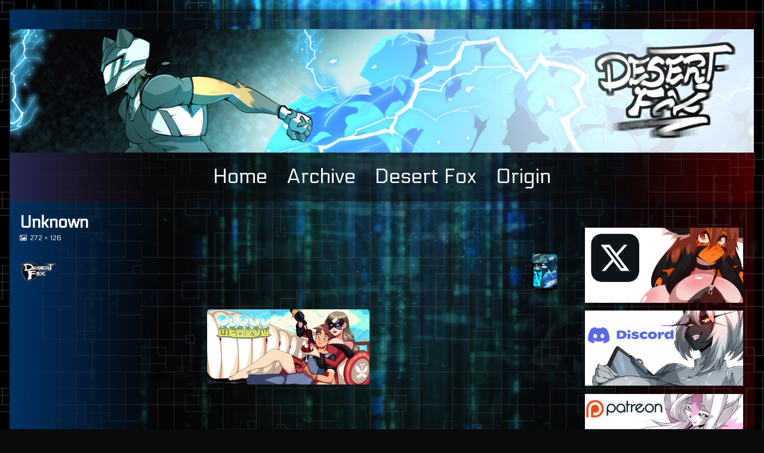

--- FILE ---
content_type: text/html; charset=UTF-8
request_url: https://desertfoxcomics.net/unknown/
body_size: 11019
content:
<!DOCTYPE html>
<html lang="en-US" class="no-js">
	<head>	<meta charset="UTF-8">
	<meta name="description" content="">
	
			
		<meta name="viewport" content="width=device-width,initial-scale=1,minimum-scale=1">
		
		
			
		<link rel="icon" href="https://desertfoxcomics.net/wp-content/uploads/logo.png">
		<link rel="apple-touch-icon" href="https://desertfoxcomics.net/wp-content/uploads/logo.png">
		<link rel="msapplication-TileImage" href="https://desertfoxcomics.net/wp-content/uploads/logo.png">
		
		
	<link rel="pingback" href="https://desertfoxcomics.net/xmlrpc.php">
	<title>Unknown</title>
<meta name='robots' content='max-image-preview:large' />
<link rel='dns-prefetch' href='//secure.gravatar.com' />
<link rel='dns-prefetch' href='//stats.wp.com' />
<link rel='dns-prefetch' href='//fonts.googleapis.com' />
<link rel='dns-prefetch' href='//v0.wordpress.com' />
<link rel='dns-prefetch' href='//jetpack.wordpress.com' />
<link rel='dns-prefetch' href='//s0.wp.com' />
<link rel='dns-prefetch' href='//public-api.wordpress.com' />
<link rel='dns-prefetch' href='//0.gravatar.com' />
<link rel='dns-prefetch' href='//1.gravatar.com' />
<link rel='dns-prefetch' href='//2.gravatar.com' />
<link rel='dns-prefetch' href='//widgets.wp.com' />
<link rel='preconnect' href='//c0.wp.com' />
<link rel="alternate" type="application/rss+xml" title=" &raquo; Feed" href="https://desertfoxcomics.net/feed/" />
<link rel="alternate" type="application/rss+xml" title=" &raquo; Comments Feed" href="https://desertfoxcomics.net/comments/feed/" />
<link rel="alternate" title="oEmbed (JSON)" type="application/json+oembed" href="https://desertfoxcomics.net/wp-json/oembed/1.0/embed?url=https%3A%2F%2Fdesertfoxcomics.net%2Funknown%2F" />
<link rel="alternate" title="oEmbed (XML)" type="text/xml+oembed" href="https://desertfoxcomics.net/wp-json/oembed/1.0/embed?url=https%3A%2F%2Fdesertfoxcomics.net%2Funknown%2F&#038;format=xml" />
<style id='wp-img-auto-sizes-contain-inline-css' type='text/css'>
img:is([sizes=auto i],[sizes^="auto," i]){contain-intrinsic-size:3000px 1500px}
/*# sourceURL=wp-img-auto-sizes-contain-inline-css */
</style>
<style id='wp-emoji-styles-inline-css' type='text/css'>

	img.wp-smiley, img.emoji {
		display: inline !important;
		border: none !important;
		box-shadow: none !important;
		height: 1em !important;
		width: 1em !important;
		margin: 0 0.07em !important;
		vertical-align: -0.1em !important;
		background: none !important;
		padding: 0 !important;
	}
/*# sourceURL=wp-emoji-styles-inline-css */
</style>
<style id='wp-block-library-inline-css' type='text/css'>
:root{--wp-block-synced-color:#7a00df;--wp-block-synced-color--rgb:122,0,223;--wp-bound-block-color:var(--wp-block-synced-color);--wp-editor-canvas-background:#ddd;--wp-admin-theme-color:#007cba;--wp-admin-theme-color--rgb:0,124,186;--wp-admin-theme-color-darker-10:#006ba1;--wp-admin-theme-color-darker-10--rgb:0,107,160.5;--wp-admin-theme-color-darker-20:#005a87;--wp-admin-theme-color-darker-20--rgb:0,90,135;--wp-admin-border-width-focus:2px}@media (min-resolution:192dpi){:root{--wp-admin-border-width-focus:1.5px}}.wp-element-button{cursor:pointer}:root .has-very-light-gray-background-color{background-color:#eee}:root .has-very-dark-gray-background-color{background-color:#313131}:root .has-very-light-gray-color{color:#eee}:root .has-very-dark-gray-color{color:#313131}:root .has-vivid-green-cyan-to-vivid-cyan-blue-gradient-background{background:linear-gradient(135deg,#00d084,#0693e3)}:root .has-purple-crush-gradient-background{background:linear-gradient(135deg,#34e2e4,#4721fb 50%,#ab1dfe)}:root .has-hazy-dawn-gradient-background{background:linear-gradient(135deg,#faaca8,#dad0ec)}:root .has-subdued-olive-gradient-background{background:linear-gradient(135deg,#fafae1,#67a671)}:root .has-atomic-cream-gradient-background{background:linear-gradient(135deg,#fdd79a,#004a59)}:root .has-nightshade-gradient-background{background:linear-gradient(135deg,#330968,#31cdcf)}:root .has-midnight-gradient-background{background:linear-gradient(135deg,#020381,#2874fc)}:root{--wp--preset--font-size--normal:16px;--wp--preset--font-size--huge:42px}.has-regular-font-size{font-size:1em}.has-larger-font-size{font-size:2.625em}.has-normal-font-size{font-size:var(--wp--preset--font-size--normal)}.has-huge-font-size{font-size:var(--wp--preset--font-size--huge)}.has-text-align-center{text-align:center}.has-text-align-left{text-align:left}.has-text-align-right{text-align:right}.has-fit-text{white-space:nowrap!important}#end-resizable-editor-section{display:none}.aligncenter{clear:both}.items-justified-left{justify-content:flex-start}.items-justified-center{justify-content:center}.items-justified-right{justify-content:flex-end}.items-justified-space-between{justify-content:space-between}.screen-reader-text{border:0;clip-path:inset(50%);height:1px;margin:-1px;overflow:hidden;padding:0;position:absolute;width:1px;word-wrap:normal!important}.screen-reader-text:focus{background-color:#ddd;clip-path:none;color:#444;display:block;font-size:1em;height:auto;left:5px;line-height:normal;padding:15px 23px 14px;text-decoration:none;top:5px;width:auto;z-index:100000}html :where(.has-border-color){border-style:solid}html :where([style*=border-top-color]){border-top-style:solid}html :where([style*=border-right-color]){border-right-style:solid}html :where([style*=border-bottom-color]){border-bottom-style:solid}html :where([style*=border-left-color]){border-left-style:solid}html :where([style*=border-width]){border-style:solid}html :where([style*=border-top-width]){border-top-style:solid}html :where([style*=border-right-width]){border-right-style:solid}html :where([style*=border-bottom-width]){border-bottom-style:solid}html :where([style*=border-left-width]){border-left-style:solid}html :where(img[class*=wp-image-]){height:auto;max-width:100%}:where(figure){margin:0 0 1em}html :where(.is-position-sticky){--wp-admin--admin-bar--position-offset:var(--wp-admin--admin-bar--height,0px)}@media screen and (max-width:600px){html :where(.is-position-sticky){--wp-admin--admin-bar--position-offset:0px}}

/*# sourceURL=wp-block-library-inline-css */
</style><style id='wp-block-heading-inline-css' type='text/css'>
h1:where(.wp-block-heading).has-background,h2:where(.wp-block-heading).has-background,h3:where(.wp-block-heading).has-background,h4:where(.wp-block-heading).has-background,h5:where(.wp-block-heading).has-background,h6:where(.wp-block-heading).has-background{padding:1.25em 2.375em}h1.has-text-align-left[style*=writing-mode]:where([style*=vertical-lr]),h1.has-text-align-right[style*=writing-mode]:where([style*=vertical-rl]),h2.has-text-align-left[style*=writing-mode]:where([style*=vertical-lr]),h2.has-text-align-right[style*=writing-mode]:where([style*=vertical-rl]),h3.has-text-align-left[style*=writing-mode]:where([style*=vertical-lr]),h3.has-text-align-right[style*=writing-mode]:where([style*=vertical-rl]),h4.has-text-align-left[style*=writing-mode]:where([style*=vertical-lr]),h4.has-text-align-right[style*=writing-mode]:where([style*=vertical-rl]),h5.has-text-align-left[style*=writing-mode]:where([style*=vertical-lr]),h5.has-text-align-right[style*=writing-mode]:where([style*=vertical-rl]),h6.has-text-align-left[style*=writing-mode]:where([style*=vertical-lr]),h6.has-text-align-right[style*=writing-mode]:where([style*=vertical-rl]){rotate:180deg}
/*# sourceURL=https://c0.wp.com/c/6.9/wp-includes/blocks/heading/style.min.css */
</style>
<style id='wp-block-image-inline-css' type='text/css'>
.wp-block-image>a,.wp-block-image>figure>a{display:inline-block}.wp-block-image img{box-sizing:border-box;height:auto;max-width:100%;vertical-align:bottom}@media not (prefers-reduced-motion){.wp-block-image img.hide{visibility:hidden}.wp-block-image img.show{animation:show-content-image .4s}}.wp-block-image[style*=border-radius] img,.wp-block-image[style*=border-radius]>a{border-radius:inherit}.wp-block-image.has-custom-border img{box-sizing:border-box}.wp-block-image.aligncenter{text-align:center}.wp-block-image.alignfull>a,.wp-block-image.alignwide>a{width:100%}.wp-block-image.alignfull img,.wp-block-image.alignwide img{height:auto;width:100%}.wp-block-image .aligncenter,.wp-block-image .alignleft,.wp-block-image .alignright,.wp-block-image.aligncenter,.wp-block-image.alignleft,.wp-block-image.alignright{display:table}.wp-block-image .aligncenter>figcaption,.wp-block-image .alignleft>figcaption,.wp-block-image .alignright>figcaption,.wp-block-image.aligncenter>figcaption,.wp-block-image.alignleft>figcaption,.wp-block-image.alignright>figcaption{caption-side:bottom;display:table-caption}.wp-block-image .alignleft{float:left;margin:.5em 1em .5em 0}.wp-block-image .alignright{float:right;margin:.5em 0 .5em 1em}.wp-block-image .aligncenter{margin-left:auto;margin-right:auto}.wp-block-image :where(figcaption){margin-bottom:1em;margin-top:.5em}.wp-block-image.is-style-circle-mask img{border-radius:9999px}@supports ((-webkit-mask-image:none) or (mask-image:none)) or (-webkit-mask-image:none){.wp-block-image.is-style-circle-mask img{border-radius:0;-webkit-mask-image:url('data:image/svg+xml;utf8,<svg viewBox="0 0 100 100" xmlns="http://www.w3.org/2000/svg"><circle cx="50" cy="50" r="50"/></svg>');mask-image:url('data:image/svg+xml;utf8,<svg viewBox="0 0 100 100" xmlns="http://www.w3.org/2000/svg"><circle cx="50" cy="50" r="50"/></svg>');mask-mode:alpha;-webkit-mask-position:center;mask-position:center;-webkit-mask-repeat:no-repeat;mask-repeat:no-repeat;-webkit-mask-size:contain;mask-size:contain}}:root :where(.wp-block-image.is-style-rounded img,.wp-block-image .is-style-rounded img){border-radius:9999px}.wp-block-image figure{margin:0}.wp-lightbox-container{display:flex;flex-direction:column;position:relative}.wp-lightbox-container img{cursor:zoom-in}.wp-lightbox-container img:hover+button{opacity:1}.wp-lightbox-container button{align-items:center;backdrop-filter:blur(16px) saturate(180%);background-color:#5a5a5a40;border:none;border-radius:4px;cursor:zoom-in;display:flex;height:20px;justify-content:center;opacity:0;padding:0;position:absolute;right:16px;text-align:center;top:16px;width:20px;z-index:100}@media not (prefers-reduced-motion){.wp-lightbox-container button{transition:opacity .2s ease}}.wp-lightbox-container button:focus-visible{outline:3px auto #5a5a5a40;outline:3px auto -webkit-focus-ring-color;outline-offset:3px}.wp-lightbox-container button:hover{cursor:pointer;opacity:1}.wp-lightbox-container button:focus{opacity:1}.wp-lightbox-container button:focus,.wp-lightbox-container button:hover,.wp-lightbox-container button:not(:hover):not(:active):not(.has-background){background-color:#5a5a5a40;border:none}.wp-lightbox-overlay{box-sizing:border-box;cursor:zoom-out;height:100vh;left:0;overflow:hidden;position:fixed;top:0;visibility:hidden;width:100%;z-index:100000}.wp-lightbox-overlay .close-button{align-items:center;cursor:pointer;display:flex;justify-content:center;min-height:40px;min-width:40px;padding:0;position:absolute;right:calc(env(safe-area-inset-right) + 16px);top:calc(env(safe-area-inset-top) + 16px);z-index:5000000}.wp-lightbox-overlay .close-button:focus,.wp-lightbox-overlay .close-button:hover,.wp-lightbox-overlay .close-button:not(:hover):not(:active):not(.has-background){background:none;border:none}.wp-lightbox-overlay .lightbox-image-container{height:var(--wp--lightbox-container-height);left:50%;overflow:hidden;position:absolute;top:50%;transform:translate(-50%,-50%);transform-origin:top left;width:var(--wp--lightbox-container-width);z-index:9999999999}.wp-lightbox-overlay .wp-block-image{align-items:center;box-sizing:border-box;display:flex;height:100%;justify-content:center;margin:0;position:relative;transform-origin:0 0;width:100%;z-index:3000000}.wp-lightbox-overlay .wp-block-image img{height:var(--wp--lightbox-image-height);min-height:var(--wp--lightbox-image-height);min-width:var(--wp--lightbox-image-width);width:var(--wp--lightbox-image-width)}.wp-lightbox-overlay .wp-block-image figcaption{display:none}.wp-lightbox-overlay button{background:none;border:none}.wp-lightbox-overlay .scrim{background-color:#fff;height:100%;opacity:.9;position:absolute;width:100%;z-index:2000000}.wp-lightbox-overlay.active{visibility:visible}@media not (prefers-reduced-motion){.wp-lightbox-overlay.active{animation:turn-on-visibility .25s both}.wp-lightbox-overlay.active img{animation:turn-on-visibility .35s both}.wp-lightbox-overlay.show-closing-animation:not(.active){animation:turn-off-visibility .35s both}.wp-lightbox-overlay.show-closing-animation:not(.active) img{animation:turn-off-visibility .25s both}.wp-lightbox-overlay.zoom.active{animation:none;opacity:1;visibility:visible}.wp-lightbox-overlay.zoom.active .lightbox-image-container{animation:lightbox-zoom-in .4s}.wp-lightbox-overlay.zoom.active .lightbox-image-container img{animation:none}.wp-lightbox-overlay.zoom.active .scrim{animation:turn-on-visibility .4s forwards}.wp-lightbox-overlay.zoom.show-closing-animation:not(.active){animation:none}.wp-lightbox-overlay.zoom.show-closing-animation:not(.active) .lightbox-image-container{animation:lightbox-zoom-out .4s}.wp-lightbox-overlay.zoom.show-closing-animation:not(.active) .lightbox-image-container img{animation:none}.wp-lightbox-overlay.zoom.show-closing-animation:not(.active) .scrim{animation:turn-off-visibility .4s forwards}}@keyframes show-content-image{0%{visibility:hidden}99%{visibility:hidden}to{visibility:visible}}@keyframes turn-on-visibility{0%{opacity:0}to{opacity:1}}@keyframes turn-off-visibility{0%{opacity:1;visibility:visible}99%{opacity:0;visibility:visible}to{opacity:0;visibility:hidden}}@keyframes lightbox-zoom-in{0%{transform:translate(calc((-100vw + var(--wp--lightbox-scrollbar-width))/2 + var(--wp--lightbox-initial-left-position)),calc(-50vh + var(--wp--lightbox-initial-top-position))) scale(var(--wp--lightbox-scale))}to{transform:translate(-50%,-50%) scale(1)}}@keyframes lightbox-zoom-out{0%{transform:translate(-50%,-50%) scale(1);visibility:visible}99%{visibility:visible}to{transform:translate(calc((-100vw + var(--wp--lightbox-scrollbar-width))/2 + var(--wp--lightbox-initial-left-position)),calc(-50vh + var(--wp--lightbox-initial-top-position))) scale(var(--wp--lightbox-scale));visibility:hidden}}
/*# sourceURL=https://c0.wp.com/c/6.9/wp-includes/blocks/image/style.min.css */
</style>
<style id='global-styles-inline-css' type='text/css'>
:root{--wp--preset--aspect-ratio--square: 1;--wp--preset--aspect-ratio--4-3: 4/3;--wp--preset--aspect-ratio--3-4: 3/4;--wp--preset--aspect-ratio--3-2: 3/2;--wp--preset--aspect-ratio--2-3: 2/3;--wp--preset--aspect-ratio--16-9: 16/9;--wp--preset--aspect-ratio--9-16: 9/16;--wp--preset--color--black: #000000;--wp--preset--color--cyan-bluish-gray: #abb8c3;--wp--preset--color--white: #ffffff;--wp--preset--color--pale-pink: #f78da7;--wp--preset--color--vivid-red: #cf2e2e;--wp--preset--color--luminous-vivid-orange: #ff6900;--wp--preset--color--luminous-vivid-amber: #fcb900;--wp--preset--color--light-green-cyan: #7bdcb5;--wp--preset--color--vivid-green-cyan: #00d084;--wp--preset--color--pale-cyan-blue: #8ed1fc;--wp--preset--color--vivid-cyan-blue: #0693e3;--wp--preset--color--vivid-purple: #9b51e0;--wp--preset--gradient--vivid-cyan-blue-to-vivid-purple: linear-gradient(135deg,rgb(6,147,227) 0%,rgb(155,81,224) 100%);--wp--preset--gradient--light-green-cyan-to-vivid-green-cyan: linear-gradient(135deg,rgb(122,220,180) 0%,rgb(0,208,130) 100%);--wp--preset--gradient--luminous-vivid-amber-to-luminous-vivid-orange: linear-gradient(135deg,rgb(252,185,0) 0%,rgb(255,105,0) 100%);--wp--preset--gradient--luminous-vivid-orange-to-vivid-red: linear-gradient(135deg,rgb(255,105,0) 0%,rgb(207,46,46) 100%);--wp--preset--gradient--very-light-gray-to-cyan-bluish-gray: linear-gradient(135deg,rgb(238,238,238) 0%,rgb(169,184,195) 100%);--wp--preset--gradient--cool-to-warm-spectrum: linear-gradient(135deg,rgb(74,234,220) 0%,rgb(151,120,209) 20%,rgb(207,42,186) 40%,rgb(238,44,130) 60%,rgb(251,105,98) 80%,rgb(254,248,76) 100%);--wp--preset--gradient--blush-light-purple: linear-gradient(135deg,rgb(255,206,236) 0%,rgb(152,150,240) 100%);--wp--preset--gradient--blush-bordeaux: linear-gradient(135deg,rgb(254,205,165) 0%,rgb(254,45,45) 50%,rgb(107,0,62) 100%);--wp--preset--gradient--luminous-dusk: linear-gradient(135deg,rgb(255,203,112) 0%,rgb(199,81,192) 50%,rgb(65,88,208) 100%);--wp--preset--gradient--pale-ocean: linear-gradient(135deg,rgb(255,245,203) 0%,rgb(182,227,212) 50%,rgb(51,167,181) 100%);--wp--preset--gradient--electric-grass: linear-gradient(135deg,rgb(202,248,128) 0%,rgb(113,206,126) 100%);--wp--preset--gradient--midnight: linear-gradient(135deg,rgb(2,3,129) 0%,rgb(40,116,252) 100%);--wp--preset--font-size--small: 13px;--wp--preset--font-size--medium: 20px;--wp--preset--font-size--large: 36px;--wp--preset--font-size--x-large: 42px;--wp--preset--spacing--20: 0.44rem;--wp--preset--spacing--30: 0.67rem;--wp--preset--spacing--40: 1rem;--wp--preset--spacing--50: 1.5rem;--wp--preset--spacing--60: 2.25rem;--wp--preset--spacing--70: 3.38rem;--wp--preset--spacing--80: 5.06rem;--wp--preset--shadow--natural: 6px 6px 9px rgba(0, 0, 0, 0.2);--wp--preset--shadow--deep: 12px 12px 50px rgba(0, 0, 0, 0.4);--wp--preset--shadow--sharp: 6px 6px 0px rgba(0, 0, 0, 0.2);--wp--preset--shadow--outlined: 6px 6px 0px -3px rgb(255, 255, 255), 6px 6px rgb(0, 0, 0);--wp--preset--shadow--crisp: 6px 6px 0px rgb(0, 0, 0);}:where(.is-layout-flex){gap: 0.5em;}:where(.is-layout-grid){gap: 0.5em;}body .is-layout-flex{display: flex;}.is-layout-flex{flex-wrap: wrap;align-items: center;}.is-layout-flex > :is(*, div){margin: 0;}body .is-layout-grid{display: grid;}.is-layout-grid > :is(*, div){margin: 0;}:where(.wp-block-columns.is-layout-flex){gap: 2em;}:where(.wp-block-columns.is-layout-grid){gap: 2em;}:where(.wp-block-post-template.is-layout-flex){gap: 1.25em;}:where(.wp-block-post-template.is-layout-grid){gap: 1.25em;}.has-black-color{color: var(--wp--preset--color--black) !important;}.has-cyan-bluish-gray-color{color: var(--wp--preset--color--cyan-bluish-gray) !important;}.has-white-color{color: var(--wp--preset--color--white) !important;}.has-pale-pink-color{color: var(--wp--preset--color--pale-pink) !important;}.has-vivid-red-color{color: var(--wp--preset--color--vivid-red) !important;}.has-luminous-vivid-orange-color{color: var(--wp--preset--color--luminous-vivid-orange) !important;}.has-luminous-vivid-amber-color{color: var(--wp--preset--color--luminous-vivid-amber) !important;}.has-light-green-cyan-color{color: var(--wp--preset--color--light-green-cyan) !important;}.has-vivid-green-cyan-color{color: var(--wp--preset--color--vivid-green-cyan) !important;}.has-pale-cyan-blue-color{color: var(--wp--preset--color--pale-cyan-blue) !important;}.has-vivid-cyan-blue-color{color: var(--wp--preset--color--vivid-cyan-blue) !important;}.has-vivid-purple-color{color: var(--wp--preset--color--vivid-purple) !important;}.has-black-background-color{background-color: var(--wp--preset--color--black) !important;}.has-cyan-bluish-gray-background-color{background-color: var(--wp--preset--color--cyan-bluish-gray) !important;}.has-white-background-color{background-color: var(--wp--preset--color--white) !important;}.has-pale-pink-background-color{background-color: var(--wp--preset--color--pale-pink) !important;}.has-vivid-red-background-color{background-color: var(--wp--preset--color--vivid-red) !important;}.has-luminous-vivid-orange-background-color{background-color: var(--wp--preset--color--luminous-vivid-orange) !important;}.has-luminous-vivid-amber-background-color{background-color: var(--wp--preset--color--luminous-vivid-amber) !important;}.has-light-green-cyan-background-color{background-color: var(--wp--preset--color--light-green-cyan) !important;}.has-vivid-green-cyan-background-color{background-color: var(--wp--preset--color--vivid-green-cyan) !important;}.has-pale-cyan-blue-background-color{background-color: var(--wp--preset--color--pale-cyan-blue) !important;}.has-vivid-cyan-blue-background-color{background-color: var(--wp--preset--color--vivid-cyan-blue) !important;}.has-vivid-purple-background-color{background-color: var(--wp--preset--color--vivid-purple) !important;}.has-black-border-color{border-color: var(--wp--preset--color--black) !important;}.has-cyan-bluish-gray-border-color{border-color: var(--wp--preset--color--cyan-bluish-gray) !important;}.has-white-border-color{border-color: var(--wp--preset--color--white) !important;}.has-pale-pink-border-color{border-color: var(--wp--preset--color--pale-pink) !important;}.has-vivid-red-border-color{border-color: var(--wp--preset--color--vivid-red) !important;}.has-luminous-vivid-orange-border-color{border-color: var(--wp--preset--color--luminous-vivid-orange) !important;}.has-luminous-vivid-amber-border-color{border-color: var(--wp--preset--color--luminous-vivid-amber) !important;}.has-light-green-cyan-border-color{border-color: var(--wp--preset--color--light-green-cyan) !important;}.has-vivid-green-cyan-border-color{border-color: var(--wp--preset--color--vivid-green-cyan) !important;}.has-pale-cyan-blue-border-color{border-color: var(--wp--preset--color--pale-cyan-blue) !important;}.has-vivid-cyan-blue-border-color{border-color: var(--wp--preset--color--vivid-cyan-blue) !important;}.has-vivid-purple-border-color{border-color: var(--wp--preset--color--vivid-purple) !important;}.has-vivid-cyan-blue-to-vivid-purple-gradient-background{background: var(--wp--preset--gradient--vivid-cyan-blue-to-vivid-purple) !important;}.has-light-green-cyan-to-vivid-green-cyan-gradient-background{background: var(--wp--preset--gradient--light-green-cyan-to-vivid-green-cyan) !important;}.has-luminous-vivid-amber-to-luminous-vivid-orange-gradient-background{background: var(--wp--preset--gradient--luminous-vivid-amber-to-luminous-vivid-orange) !important;}.has-luminous-vivid-orange-to-vivid-red-gradient-background{background: var(--wp--preset--gradient--luminous-vivid-orange-to-vivid-red) !important;}.has-very-light-gray-to-cyan-bluish-gray-gradient-background{background: var(--wp--preset--gradient--very-light-gray-to-cyan-bluish-gray) !important;}.has-cool-to-warm-spectrum-gradient-background{background: var(--wp--preset--gradient--cool-to-warm-spectrum) !important;}.has-blush-light-purple-gradient-background{background: var(--wp--preset--gradient--blush-light-purple) !important;}.has-blush-bordeaux-gradient-background{background: var(--wp--preset--gradient--blush-bordeaux) !important;}.has-luminous-dusk-gradient-background{background: var(--wp--preset--gradient--luminous-dusk) !important;}.has-pale-ocean-gradient-background{background: var(--wp--preset--gradient--pale-ocean) !important;}.has-electric-grass-gradient-background{background: var(--wp--preset--gradient--electric-grass) !important;}.has-midnight-gradient-background{background: var(--wp--preset--gradient--midnight) !important;}.has-small-font-size{font-size: var(--wp--preset--font-size--small) !important;}.has-medium-font-size{font-size: var(--wp--preset--font-size--medium) !important;}.has-large-font-size{font-size: var(--wp--preset--font-size--large) !important;}.has-x-large-font-size{font-size: var(--wp--preset--font-size--x-large) !important;}
/*# sourceURL=global-styles-inline-css */
</style>

<style id='classic-theme-styles-inline-css' type='text/css'>
/*! This file is auto-generated */
.wp-block-button__link{color:#fff;background-color:#32373c;border-radius:9999px;box-shadow:none;text-decoration:none;padding:calc(.667em + 2px) calc(1.333em + 2px);font-size:1.125em}.wp-block-file__button{background:#32373c;color:#fff;text-decoration:none}
/*# sourceURL=/wp-includes/css/classic-themes.min.css */
</style>
<style id='age-gate-custom-inline-css' type='text/css'>
:root{--ag-background-color: rgba(0,0,0,1);--ag-background-image: url(https://desertfoxcomics.net/wp-content/uploads/Background.png);--ag-background-image-position: center center;--ag-background-image-opacity: 1;--ag-blur: 5px;}
/*# sourceURL=age-gate-custom-inline-css */
</style>
<link rel='stylesheet' id='age-gate-css' href='https://desertfoxcomics.net/wp-content/plugins/age-gate/dist/main.css?ver=3.4.1' type='text/css' media='all' />
<style id='age-gate-options-inline-css' type='text/css'>
:root{--ag-background-color: rgba(0,0,0,1);--ag-background-image: url(https://desertfoxcomics.net/wp-content/uploads/Background.png);--ag-background-image-position: center center;--ag-background-image-opacity: 1;--ag-blur: 5px;}
/*# sourceURL=age-gate-options-inline-css */
</style>
<link rel='stylesheet' id='inkblot-theme-css' href='https://desertfoxcomics.net/wp-content/themes/inkblot/style.css?ver=7759ffe4efc55b526d2dfcc58f535a93' type='text/css' media='all' />
<style id='inkblot-theme-inline-css' type='text/css'>
.sidebar1{width:25%}.sidebar2{width:13%}.sidebar3{width:20%}main{width:calc(75% - 2px)}.wrapper{min-width:10px;max-width:1300px;background-color:#082d3f;background-color:rgba(8,45,63,0.4);color:#ffffff}.document-header{min-width:10px;max-width:1300px}.document-footer{min-width:10px;max-width:1300px}body{font-size:85%;font-family:"Electrolize", sans-serif;background-color:#0a0a0a;color:#ffffff;background-image:url(https://desertfoxcomics.net/wp-content/uploads/Picarto-Background.png);background-repeat:no-repeat;background-position:top left;background-attachment:fixed}input{background-color:#082d3f;background-color:rgba(8,45,63,0.4);color:#ffffff;border-color:#ffffff}textarea{background-color:#082d3f;background-color:rgba(8,45,63,0.4);color:#ffffff;border-color:#ffffff}.banner nav{background-color:#dd3333;background-color:rgba(221,51,51,0);color:#ffffff}.banner ul ul{background-color:#dd3333;background-color:rgba(221,51,51,0);color:#ffffff}.banner select{background-color:#dd3333;background-color:rgba(221,51,51,0);color:#ffffff}.contentinfo{background-color:#dd3333;background-color:rgba(221,51,51,0);color:#ffffff}.post-webcomic nav{background-color:#dd3333;background-color:rgba(221,51,51,0);color:#ffffff}button{background-color:#dd3333;background-color:rgba(221,51,51,0);color:#ffffff}input[type="submit"]{background-color:#dd3333;background-color:rgba(221,51,51,0);color:#ffffff}input[type="reset"]{background-color:#dd3333;background-color:rgba(221,51,51,0);color:#ffffff}input[type="button"]{background-color:#dd3333;background-color:rgba(221,51,51,0);color:#ffffff}a{color:#ffffff}a:focus{color:#ffffff}a:hover{color:#ffffff}button:focus{background-color:#ffffff}button:hover{background-color:#ffffff}input[type="submit"]:focus{background-color:#ffffff}input[type="submit"]:hover{background-color:#ffffff}input[type="reset"]:focus{background-color:#ffffff}input[type="reset"]:hover{background-color:#ffffff}input[type="button"]:focus{background-color:#ffffff}input[type="button"]:hover{background-color:#ffffff}.wrapper a{color:#ffffff}.post-footer span{color:#ffffff}nav.pagination{color:#ffffff}blockquote{border-color:#ffffff}hr{border-color:#ffffff}pre{border-color:#ffffff}th{border-color:#ffffff}td{border-color:#ffffff}fieldset{border-color:#ffffff}.post-footer{border-color:#ffffff}.comment{border-color:#ffffff}.comment .comment{border-color:#ffffff}.pingback{border-color:#ffffff}.trackback{border-color:#ffffff}.bypostauthor{border-color:#ffffff}.wrapper a:focus{color:#ffffff}.wrapper a:hover{color:#ffffff}input:focus{border-color:#ffffff}input:hover{border-color:#ffffff}textarea:focus{border-color:#ffffff}textarea:hover{border-color:#ffffff}.banner nav:before{color:#ffffff}.banner nav a{color:#ffffff}.contentinfo a{color:#ffffff}.post-webcomic nav a{color:#ffffff}.banner nav:focus:before{color:#ffffff}.banner nav:hover:before{color:#ffffff}.banner nav a:focus{color:#ffffff}.banner nav a:hover{color:#ffffff}.banner select:focus{color:#ffffff}.banner select:hover{color:#ffffff}.banner li:focus > a{color:#ffffff}.banner li:hover > a{color:#ffffff}.banner li.current_page_item > a{color:#ffffff}.banner li.current_page_ancestor > a{color:#ffffff}.contentinfo a:focus{color:#ffffff}.contentinfo a:hover{color:#ffffff}.post-webcomic nav a:focus{color:#ffffff}.post-webcomic nav a:hover{color:#ffffff}.banner > a{font-family:"Abyssinica SIL", sans-serif;color:#ffffff}.banner > a:focus{color:#ffffff}.banner > a:hover{color:#ffffff}@media only screen and (max-width: 400px) {
	main, .sidebar1, .sidebar2, .sidebar3 {width: 100%}
	.two-column.content-right main, .three-column.content-center main, .three-column.content-right main, .four-column.content-left main, .four-column.content-right main, .four-column.content-far-right main {-moz-order: 1; -ms-order: 1; -o-order: 1; -webkit-order: 1; order: 1}
	.banner nav {background: none}
	.banner nav:before {display: block; visibility: visible}
	.banner nav ul {display: none; visibility: hidden}
	.banner nav select {display: block; visibility: visible; width: 100%}
}
/*# sourceURL=inkblot-theme-inline-css */
</style>
<link rel='stylesheet' id='inkblot-font-css' href='https://fonts.googleapis.com/css?family=Electrolize%3Aregular%7CAbyssinica+SIL%3Aregular&#038;ver=7759ffe4efc55b526d2dfcc58f535a93' type='text/css' media='all' />
<script type="text/javascript" src="https://c0.wp.com/c/6.9/wp-includes/js/jquery/jquery.min.js" id="jquery-core-js"></script>
<script type="text/javascript" src="https://c0.wp.com/c/6.9/wp-includes/js/jquery/jquery-migrate.min.js" id="jquery-migrate-js"></script>
<link rel="https://api.w.org/" href="https://desertfoxcomics.net/wp-json/" /><link rel="alternate" title="JSON" type="application/json" href="https://desertfoxcomics.net/wp-json/wp/v2/media/436" /><link rel="EditURI" type="application/rsd+xml" title="RSD" href="https://desertfoxcomics.net/xmlrpc.php?rsd" />

<link rel="canonical" href="https://desertfoxcomics.net/unknown/" />
<link rel='shortlink' href='https://wp.me/abfgo4-72' />
	<style>img#wpstats{display:none}</style>
		
<!-- Jetpack Open Graph Tags -->
<meta property="og:type" content="article" />
<meta property="og:title" content="Unknown" />
<meta property="og:url" content="https://desertfoxcomics.net/unknown/" />
<meta property="og:description" content="Visit the post for more." />
<meta property="article:published_time" content="2021-09-10T04:20:33+00:00" />
<meta property="article:modified_time" content="2021-09-10T04:20:33+00:00" />
<meta property="og:image" content="https://desertfoxcomics.net/wp-content/uploads/unknown.png" />
<meta property="og:image:alt" content="" />
<meta property="og:locale" content="en_US" />
<meta name="twitter:site" content="@DesertFoxComics" />
<meta name="twitter:text:title" content="Unknown" />
<meta name="twitter:image" content="https://desertfoxcomics.net/wp-content/uploads/cropped-logo-270x270.png" />
<meta name="twitter:card" content="summary" />
<meta name="twitter:description" content="Visit the post for more." />

<!-- End Jetpack Open Graph Tags -->
<link rel="icon" href="https://desertfoxcomics.net/wp-content/uploads/cropped-logo-32x32.png" sizes="32x32" />
<link rel="icon" href="https://desertfoxcomics.net/wp-content/uploads/cropped-logo-192x192.png" sizes="192x192" />
<link rel="apple-touch-icon" href="https://desertfoxcomics.net/wp-content/uploads/cropped-logo-180x180.png" />
<meta name="msapplication-TileImage" content="https://desertfoxcomics.net/wp-content/uploads/cropped-logo-270x270.png" />
		<style type="text/css" id="wp-custom-css">
			body {
  -webkit-background-size: cover;	Unchanged:  -webkit-background-size: cover;
  -moz-background-size: cover; 
  -o-background-size: cover;
  background-size: cover;
}
.banner nav {
  background: linear-gradient(90deg, rgba(193,0,0,0.2) 0%, rgba(10,8,8,0.5) 20%, rgba(10,8,8,0.5) 80%, rgba(193,0,0,0.2) 100%);
  border-bottom: solid rgba(193,0,0,0.1) 1px
}
nav[role=navigation] ul {
  text-align: left;
  width: fit-content;
  margin: auto;
}
li.menu-item a {
  font-size: 2.5em;
  font-weight: normal;
  font-style: normal;
}
.wrapper {
  background: linear-gradient(90deg, rgba(0,50,100,1) 0%, rgba(10,8,8,0.5) 20%, rgba(10,8,8,0.5) 80%, rgba(193,0,0,0.2) 100%);
}
.post-webcomic nav[role=navigation] { background: transparent; }

/** BEGIN :: SIDEBARS */
.sidebar1, .sidebar2, .sidebar3 { text-align: center; }
.sidebar1 .widget, .sidebar2 .widget, .sidebar3 .widget { padding-bottom: 5px; }
.jetpack_widget_social_icons,
.widget_media_image > h2 {
  display: none;
}
/** END :: SIDEBARS */

/** BEGIN :: FOOTER */
footer[role=contentinfo] {
  display: none;
  text-align: center;
}
div.page-footer h2 { display: none; }
div.page-footer {
  background-color: #181818;
  text-align: center;
  margin: auto;
  line-height: 1;
  padding: 1rem;
}
/** END :: FOOTER */

/** BEGIN :: AGE GATE */
.age-gate-form {
  background: linear-gradient(90deg, rgba(193,0,0,0.2) 0%, rgba(10,8,8,0.5) 20%, rgba(10,8,8,0.5) 80%, rgba(193,0,0,0.2) 100%);
}
/** END :: AGE GATE */

/** BEGIN :: ARCHIVE */
.page-id-2 article,
.page-id-2 .post-header h1,
.page-id-2 .webcomic-term-name,
.page-id-2 .webcomic-collection-name { 
  display: none;
}
.page-id-2 ul {
  list-style: none;
  padding: 0;
  margin: auto;
}
.page-id-2 ul.webcomics { border: none; }
.page-id-2 li {
  display: inline-block;
  text-align: center;
  margin: auto;
  border-radius: 5px;
  padding: 0.25rem;
}
.page-id-2 li img {
  width: fit-content;
  max-width: 90px;
}
/** END :: ARCHIVE */		</style>
		</head>
	<body id="document" class="attachment wp-singular attachment-template-default single single-attachment postid-436 attachmentid-436 attachment-png custom-background wp-theme-inkblot two-column content-left responsive">
		<a href="#content">Skip to content</a>
		
				
		<div class="wrapper">
			
						
			<header role="banner" class="banner widgets columns-1">
				
									
					<a href="https://desertfoxcomics.net" rel="home">
						<h1 class="site"></h1>
						<p></p>
						
													
							<img src="https://desertfoxcomics.net/wp-content/uploads/cropped-Banner-1.png" width="1500" height="249" alt="">
							
												
					</a>
					
					<nav role="navigation" aria-label="Primary Navigation">
						
						<ul id="menu-nav-menu" class="menu"><li id="menu-item-302" class="menu-item menu-item-type-custom menu-item-object-custom menu-item-home menu-item-302"><a href="https://desertfoxcomics.net">Home</a></li>
<li id="menu-item-303" class="menu-item menu-item-type-post_type menu-item-object-page menu-item-303"><a href="https://desertfoxcomics.net/archive/">Archive</a></li>
<li id="menu-item-824" class="menu-item menu-item-type-taxonomy menu-item-object-webcomic1_storyline menu-item-824"><a href="https://desertfoxcomics.net/chapter/desert-fox/">Desert Fox</a></li>
<li id="menu-item-821" class="menu-item menu-item-type-taxonomy menu-item-object-webcomic1_storyline menu-item-821"><a href="https://desertfoxcomics.net/chapter/origin/">Origin</a></li>
</ul><select><option value="https://desertfoxcomics.net" class="menu-item menu-item-type-custom menu-item-object-custom menu-item-home menu-item-302" data-target="">Home</option><option value="https://desertfoxcomics.net/archive/" class="menu-item menu-item-type-post_type menu-item-object-page menu-item-303" data-target="">Archive</option><option value="https://desertfoxcomics.net/chapter/desert-fox/" class="menu-item menu-item-type-taxonomy menu-item-object-webcomic1_storyline menu-item-824" data-target="">Desert Fox</option><option value="https://desertfoxcomics.net/chapter/origin/" class="menu-item menu-item-type-taxonomy menu-item-object-webcomic1_storyline menu-item-821" data-target="">Origin</option></select>						
					</nav>
					
								
			</header><!-- .banner -->
			<div id="content" class="content" tabindex="-1">
				
				
<main role="main">
	
			
		<article role="article" id="post-436" class="post-436 attachment type-attachment status-inherit hentry">
			<header class="post-header">
				<h1>Unknown</h1>
				<div class="post-details">
					
					<a href="https://desertfoxcomics.net/wp-content/uploads/unknown.png" class="image"><span class="screen-reader-text">View image at full size, </span>272 &#215; 126</a>					
				</div>
			</header><!-- .post-header -->
			
			<nav class="navigation image-navigation" role="navigation" aria-label="Image navigation">
				<div class="nav-links">
					<div class="nav-previous"><a href='https://desertfoxcomics.net/cropped-logo-png/'><img width="64" height="64" src="https://desertfoxcomics.net/wp-content/uploads/cropped-logo-144x144.png" class="attachment-64x64 size-64x64" alt="Cropped Logo.png" decoding="async" srcset="https://desertfoxcomics.net/wp-content/uploads/cropped-logo-144x144.png 144w, https://desertfoxcomics.net/wp-content/uploads/cropped-logo-300x300.png 300w, https://desertfoxcomics.net/wp-content/uploads/cropped-logo-150x150.png 150w, https://desertfoxcomics.net/wp-content/uploads/cropped-logo-270x270.png 270w, https://desertfoxcomics.net/wp-content/uploads/cropped-logo-192x192.png 192w, https://desertfoxcomics.net/wp-content/uploads/cropped-logo-180x180.png 180w, https://desertfoxcomics.net/wp-content/uploads/cropped-logo-32x32.png 32w, https://desertfoxcomics.net/wp-content/uploads/cropped-logo.png 512w" sizes="(max-width: 64px) 100vw, 64px" /></a></div>
					<div class="nav-next"><a href='https://desertfoxcomics.net/1/'><img width="43" height="64" src="https://desertfoxcomics.net/wp-content/uploads/1-101x150.png" class="attachment-64x64 size-64x64" alt="1" decoding="async" srcset="https://desertfoxcomics.net/wp-content/uploads/1-101x150.png 101w, https://desertfoxcomics.net/wp-content/uploads/1-202x300.png 202w, https://desertfoxcomics.net/wp-content/uploads/1-691x1024.png 691w, https://desertfoxcomics.net/wp-content/uploads/1-768x1138.png 768w, https://desertfoxcomics.net/wp-content/uploads/1-1037x1536.png 1037w, https://desertfoxcomics.net/wp-content/uploads/1-1382x2048.png 1382w, https://desertfoxcomics.net/wp-content/uploads/1-97x144.png 97w, https://desertfoxcomics.net/wp-content/uploads/1.png 2000w" sizes="(max-width: 43px) 100vw, 43px" /></a></div>
				</div>
			</nav>
			
			<div class="post-image">
				
				<a href='https://desertfoxcomics.net/wp-content/uploads/unknown.png'><img width="272" height="126" src="https://desertfoxcomics.net/wp-content/uploads/unknown.png" class="attachment-full size-full" alt="" decoding="async" srcset="https://desertfoxcomics.net/wp-content/uploads/unknown.png 272w, https://desertfoxcomics.net/wp-content/uploads/unknown-150x69.png 150w, https://desertfoxcomics.net/wp-content/uploads/unknown-144x67.png 144w" sizes="(max-width: 272px) 100vw, 272px" /></a>				
			</div><!-- .post-image -->
			
						
			<div class="post-content">
				
								
			</div><!-- .post-content -->
			
		</article><!-- #post-436 -->
		
				
		
</main>


	
	<div class="sidebar1 widgets columns-1">
		<h1 class="screen-reader-text">Primary Sidebar</h1>
		
		<aside id="block-5" class="widget widget_block">
<h2 class="wp-block-heading has-text-align-left"></h2>
</aside><aside id="block-31" class="widget widget_block widget_media_image"><div class="wp-block-image is-style-rounded">
<figure class="alignright size-full"><a href="https://x.com/DesertFoxComics"><img loading="lazy" decoding="async" width="800" height="380" src="https://desertfoxcomics.net/wp-content/uploads/DFC-X.png" alt="" class="wp-image-779" srcset="https://desertfoxcomics.net/wp-content/uploads/DFC-X.png 800w, https://desertfoxcomics.net/wp-content/uploads/DFC-X-300x143.png 300w, https://desertfoxcomics.net/wp-content/uploads/DFC-X-150x71.png 150w, https://desertfoxcomics.net/wp-content/uploads/DFC-X-768x365.png 768w, https://desertfoxcomics.net/wp-content/uploads/DFC-X-144x68.png 144w" sizes="auto, (max-width: 800px) 100vw, 800px" /></a></figure>
</div></aside><aside id="block-22" class="widget widget_block widget_media_image"><div class="wp-block-image is-style-rounded">
<figure class="alignright size-full"><a href="http://discord.gg/desertfoxden"><img loading="lazy" decoding="async" width="800" height="380" src="https://desertfoxcomics.net/wp-content/uploads/DFC-Discord.png" alt="" class="wp-image-776" srcset="https://desertfoxcomics.net/wp-content/uploads/DFC-Discord.png 800w, https://desertfoxcomics.net/wp-content/uploads/DFC-Discord-300x143.png 300w, https://desertfoxcomics.net/wp-content/uploads/DFC-Discord-150x71.png 150w, https://desertfoxcomics.net/wp-content/uploads/DFC-Discord-768x365.png 768w, https://desertfoxcomics.net/wp-content/uploads/DFC-Discord-144x68.png 144w" sizes="auto, (max-width: 800px) 100vw, 800px" /></a></figure>
</div></aside><aside id="block-23" class="widget widget_block widget_media_image"><div class="wp-block-image is-style-rounded">
<figure class="alignright size-full"><a href="https://www.patreon.com/desertfox"><img loading="lazy" decoding="async" width="800" height="380" src="https://desertfoxcomics.net/wp-content/uploads/DFC-Patreon.png" alt="" class="wp-image-778" srcset="https://desertfoxcomics.net/wp-content/uploads/DFC-Patreon.png 800w, https://desertfoxcomics.net/wp-content/uploads/DFC-Patreon-300x143.png 300w, https://desertfoxcomics.net/wp-content/uploads/DFC-Patreon-150x71.png 150w, https://desertfoxcomics.net/wp-content/uploads/DFC-Patreon-768x365.png 768w, https://desertfoxcomics.net/wp-content/uploads/DFC-Patreon-144x68.png 144w" sizes="auto, (max-width: 800px) 100vw, 800px" /></a></figure>
</div></aside><aside id="block-24" class="widget widget_block widget_media_image"><div class="wp-block-image is-style-rounded">
<figure class="alignright size-full"><a href="https://www.etsy.com/shop/DesertFoxMarketplace?ref=seller-platform-mcnav"><img loading="lazy" decoding="async" width="800" height="380" src="https://desertfoxcomics.net/wp-content/uploads/DFC-Etsy.png" alt="" class="wp-image-777" srcset="https://desertfoxcomics.net/wp-content/uploads/DFC-Etsy.png 800w, https://desertfoxcomics.net/wp-content/uploads/DFC-Etsy-300x143.png 300w, https://desertfoxcomics.net/wp-content/uploads/DFC-Etsy-150x71.png 150w, https://desertfoxcomics.net/wp-content/uploads/DFC-Etsy-768x365.png 768w, https://desertfoxcomics.net/wp-content/uploads/DFC-Etsy-144x68.png 144w" sizes="auto, (max-width: 800px) 100vw, 800px" /></a></figure>
</div></aside><aside id="block-25" class="widget widget_block widget_media_image"><div class="wp-block-image is-style-rounded">
<figure class="alignright size-full"><a href="https://www.deviantart.com/desertfoxkatbox"><img loading="lazy" decoding="async" width="800" height="380" src="https://desertfoxcomics.net/wp-content/uploads/DFC-Deviantart.png" alt="" class="wp-image-775" srcset="https://desertfoxcomics.net/wp-content/uploads/DFC-Deviantart.png 800w, https://desertfoxcomics.net/wp-content/uploads/DFC-Deviantart-300x143.png 300w, https://desertfoxcomics.net/wp-content/uploads/DFC-Deviantart-150x71.png 150w, https://desertfoxcomics.net/wp-content/uploads/DFC-Deviantart-768x365.png 768w, https://desertfoxcomics.net/wp-content/uploads/DFC-Deviantart-144x68.png 144w" sizes="auto, (max-width: 800px) 100vw, 800px" /></a></figure>
</div></aside>	
		
	</div><!-- .sidebar1 -->
	


								
			</div><!-- #content.content -->
			<footer role="contentinfo" class="contentinfo widgets columns-1">
				
				<a href="#document">&copy; 2016&ndash;2025 </a> &bull; Powered by <a href="//wordpress.org">WordPress</a> with <a href="//github.com/mgsisk/inkblot">Inkblot</a>				
			</footer><!-- .contentinfo -->
			
						
			<div class="widgets page-footer columns-1 ">
				<h1 class="screen-reader-text">Page Footer</h1>
				
				<aside id="codewidget-2" class="widget widget_codewidget"><h2>Copyright</h2><div class="code-widget"><div id="copyright">
<a href="https://desertfoxcomics.net"></a> © 2016-2025 DesertFox •  All Rights Reserved<br />
【 <a href="https://desertfoxcomics.net/wp-admin/" id="login" title="Login" alt="Login"></a> 】</div>
<style>
a[id="login"]:before { content: '\f023'; }
a[id="login"] { font: 100%/1 awesome; }
</style></div></aside>				
			</div><!-- #page-footer -->
			
					
		</div><!-- .wrapper -->
		
		<script type="speculationrules">
{"prefetch":[{"source":"document","where":{"and":[{"href_matches":"/*"},{"not":{"href_matches":["/wp-*.php","/wp-admin/*","/wp-content/uploads/*","/wp-content/*","/wp-content/plugins/*","/wp-content/themes/inkblot/*","/*\\?(.+)"]}},{"not":{"selector_matches":"a[rel~=\"nofollow\"]"}},{"not":{"selector_matches":".no-prefetch, .no-prefetch a"}}]},"eagerness":"conservative"}]}
</script>
<script type="text/javascript" id="age-gate-all-js-extra">
/* <![CDATA[ */
var age_gate_common = {"cookies":"Your browser does not support cookies, you may experience problems entering this site","simple":""};
//# sourceURL=age-gate-all-js-extra
/* ]]> */
</script>
<script type="text/javascript" src="https://desertfoxcomics.net/wp-content/plugins/age-gate/dist/all.js?ver=3.4.1" id="age-gate-all-js"></script>
<script type="text/javascript" src="https://desertfoxcomics.net/wp-content/plugins/age-gate/dist/autotab.js?ver=3.4.1" id="age-gate-autotab-js"></script>
<script type="text/javascript" id="Mgsisk\Webcomic\CollectionCommonJS-js-extra">
/* <![CDATA[ */
var webcomicCommonJS = {"ajaxurl":"https://desertfoxcomics.net/wp-admin/admin-ajax.php"};
//# sourceURL=Mgsisk%5CWebcomic%5CCollectionCommonJS-js-extra
/* ]]> */
</script>
<script type="text/javascript" src="https://desertfoxcomics.net/wp-content/plugins/webcomic/srv/collection/common.js?ver=5.0.8" id="Mgsisk\Webcomic\CollectionCommonJS-js"></script>
<script type="text/javascript" id="Mgsisk\Webcomic\TranscribeCommonJS-js-extra">
/* <![CDATA[ */
var webcomicCommonJS = {"ajaxurl":"https://desertfoxcomics.net/wp-admin/admin-ajax.php"};
//# sourceURL=Mgsisk%5CWebcomic%5CTranscribeCommonJS-js-extra
/* ]]> */
</script>
<script type="text/javascript" src="https://desertfoxcomics.net/wp-content/plugins/webcomic/srv/transcribe/common.js?ver=5.0.8" id="Mgsisk\Webcomic\TranscribeCommonJS-js"></script>
<script type="text/javascript" src="https://desertfoxcomics.net/wp-content/themes/inkblot/-/js/script.js?ver=7759ffe4efc55b526d2dfcc58f535a93" id="inkblot-script-js"></script>
<script type="text/javascript" id="jetpack-stats-js-before">
/* <![CDATA[ */
_stq = window._stq || [];
_stq.push([ "view", JSON.parse("{\"v\":\"ext\",\"blog\":\"166177612\",\"post\":\"436\",\"tz\":\"-6\",\"srv\":\"desertfoxcomics.net\",\"j\":\"1:15.3.1\"}") ]);
_stq.push([ "clickTrackerInit", "166177612", "436" ]);
//# sourceURL=jetpack-stats-js-before
/* ]]> */
</script>
<script type="text/javascript" src="https://stats.wp.com/e-202552.js" id="jetpack-stats-js" defer="defer" data-wp-strategy="defer"></script>
<script id="wp-emoji-settings" type="application/json">
{"baseUrl":"https://s.w.org/images/core/emoji/17.0.2/72x72/","ext":".png","svgUrl":"https://s.w.org/images/core/emoji/17.0.2/svg/","svgExt":".svg","source":{"concatemoji":"https://desertfoxcomics.net/wp-includes/js/wp-emoji-release.min.js?ver=7759ffe4efc55b526d2dfcc58f535a93"}}
</script>
<script type="module">
/* <![CDATA[ */
/*! This file is auto-generated */
const a=JSON.parse(document.getElementById("wp-emoji-settings").textContent),o=(window._wpemojiSettings=a,"wpEmojiSettingsSupports"),s=["flag","emoji"];function i(e){try{var t={supportTests:e,timestamp:(new Date).valueOf()};sessionStorage.setItem(o,JSON.stringify(t))}catch(e){}}function c(e,t,n){e.clearRect(0,0,e.canvas.width,e.canvas.height),e.fillText(t,0,0);t=new Uint32Array(e.getImageData(0,0,e.canvas.width,e.canvas.height).data);e.clearRect(0,0,e.canvas.width,e.canvas.height),e.fillText(n,0,0);const a=new Uint32Array(e.getImageData(0,0,e.canvas.width,e.canvas.height).data);return t.every((e,t)=>e===a[t])}function p(e,t){e.clearRect(0,0,e.canvas.width,e.canvas.height),e.fillText(t,0,0);var n=e.getImageData(16,16,1,1);for(let e=0;e<n.data.length;e++)if(0!==n.data[e])return!1;return!0}function u(e,t,n,a){switch(t){case"flag":return n(e,"\ud83c\udff3\ufe0f\u200d\u26a7\ufe0f","\ud83c\udff3\ufe0f\u200b\u26a7\ufe0f")?!1:!n(e,"\ud83c\udde8\ud83c\uddf6","\ud83c\udde8\u200b\ud83c\uddf6")&&!n(e,"\ud83c\udff4\udb40\udc67\udb40\udc62\udb40\udc65\udb40\udc6e\udb40\udc67\udb40\udc7f","\ud83c\udff4\u200b\udb40\udc67\u200b\udb40\udc62\u200b\udb40\udc65\u200b\udb40\udc6e\u200b\udb40\udc67\u200b\udb40\udc7f");case"emoji":return!a(e,"\ud83e\u1fac8")}return!1}function f(e,t,n,a){let r;const o=(r="undefined"!=typeof WorkerGlobalScope&&self instanceof WorkerGlobalScope?new OffscreenCanvas(300,150):document.createElement("canvas")).getContext("2d",{willReadFrequently:!0}),s=(o.textBaseline="top",o.font="600 32px Arial",{});return e.forEach(e=>{s[e]=t(o,e,n,a)}),s}function r(e){var t=document.createElement("script");t.src=e,t.defer=!0,document.head.appendChild(t)}a.supports={everything:!0,everythingExceptFlag:!0},new Promise(t=>{let n=function(){try{var e=JSON.parse(sessionStorage.getItem(o));if("object"==typeof e&&"number"==typeof e.timestamp&&(new Date).valueOf()<e.timestamp+604800&&"object"==typeof e.supportTests)return e.supportTests}catch(e){}return null}();if(!n){if("undefined"!=typeof Worker&&"undefined"!=typeof OffscreenCanvas&&"undefined"!=typeof URL&&URL.createObjectURL&&"undefined"!=typeof Blob)try{var e="postMessage("+f.toString()+"("+[JSON.stringify(s),u.toString(),c.toString(),p.toString()].join(",")+"));",a=new Blob([e],{type:"text/javascript"});const r=new Worker(URL.createObjectURL(a),{name:"wpTestEmojiSupports"});return void(r.onmessage=e=>{i(n=e.data),r.terminate(),t(n)})}catch(e){}i(n=f(s,u,c,p))}t(n)}).then(e=>{for(const n in e)a.supports[n]=e[n],a.supports.everything=a.supports.everything&&a.supports[n],"flag"!==n&&(a.supports.everythingExceptFlag=a.supports.everythingExceptFlag&&a.supports[n]);var t;a.supports.everythingExceptFlag=a.supports.everythingExceptFlag&&!a.supports.flag,a.supports.everything||((t=a.source||{}).concatemoji?r(t.concatemoji):t.wpemoji&&t.twemoji&&(r(t.twemoji),r(t.wpemoji)))});
//# sourceURL=https://desertfoxcomics.net/wp-includes/js/wp-emoji-loader.min.js
/* ]]> */
</script>
		
	</body><!-- #document -->
</html>

--- FILE ---
content_type: application/javascript
request_url: https://desertfoxcomics.net/wp-content/plugins/webcomic/srv/collection/common.js?ver=5.0.8
body_size: 1507
content:
!function(){"use strict";!function e(){if("loading"===document.readyState)return document.addEventListener("DOMContentLoaded",e);var r={minDistance:150,maxTime:300,time:0,posX:0,posY:0},c=parseInt((window.location.search.match(/wi=(\d+)/)||["",0])[1]);function a(){var e=document.querySelector(".webcomic-infinite, [data-webcomic-infinite]");if(function(e){{if(!e)return window.removeEventListener("scroll",a),!1;if(e.classList.contains("loading"))return!1}var t=e.children[e.children.length-1],n=window.scrollY+window.innerHeight,o=0;t&&(o=t.getBoundingClientRect().top+window.scrollY);{if(t&&n<o)return!1;if(e.querySelector("wbr.finished"))return window.removeEventListener("scroll",a),!1}return e.classList.add("loading"),!0}(e)){var t=new FormData,n=new XMLHttpRequest,o=parseInt(e.children.length)+c,i=window.location.href.replace(/wi=\d+/,"wi=".concat(o));window.location.search||(i="".concat(window.location.href,"?wi=").concat(o)),t.append("action","webcomic_infinite"),t.append("url",window.location.href),t.append("args","offset=".concat(o,"&").concat(e.getAttribute("data-webcomic-infinite"))),n.onreadystatechange=function(){4===n.readyState&&(e.innerHTML+=n.responseText,e.classList.remove("loading"),history.replaceState({},"",i))},n.open("POST",webcomicCommonJS.ajaxurl),n.send(t)}}function t(e){if("select"===e.target.tagName.toLowerCase()&&e.target.options[e.target.selectedIndex].getAttribute("data-webcomic-url")){var t=e.target.options[e.target.selectedIndex].getAttribute("data-webcomic-url");t!==window.location.href&&(window.location.href=t)}}function n(e){if(!e.target.tagName.toLowerCase().match(/button|input|meter|option|output|progress|select|textarea/)&&!0!==e.target.hasAttribute("contenteditable")){var t=document.querySelector(".webcomic-keyboard, [data-webcomic-shortcuts]"),n=e.key;t&&(e.shiftKey&&(n+="Shift"),u(n,t))}}function o(e){var o=document.querySelectorAll(".webcomic-dynamic");if(o.length){for(var i=e.target;i.tagName&&!i.classList.contains("webcomic-link");)i=i.parentNode;if(i.tagName){e.preventDefault();var t=new FormData,c=new XMLHttpRequest;t.append("action","webcomic_dynamic"),c.onreadystatechange=function(){if(4===c.readyState){var e=document.createElement("div");e.innerHTML=c.responseText;var t=e.querySelectorAll(".webcomic-dynamic");if(t.length)for(var n=0;n<o.length;n++)o[n].parentNode.replaceChild(t[n],o[n]);else window.location.href=i.href}},c.open("POST",i.href),c.send(t)}}}function d(e){if(!document.querySelector(".webcomic-gestures, [data-webcomic-gestures]"))return document.documentElement.removeEventListener("touchstart",d,!1),void document.documentElement.removeEventListener("touchend",s);r.time=(new Date).getTime(),r.posX=e.changedTouches[0].pageX,r.posY=e.changedTouches[0].pageY}function s(e){var t=document.querySelector(".webcomic-gestures, [data-webcomic-gestures]"),n=(new Date).getTime()-r.time,o=e.changedTouches[0].pageX-r.posX,i=e.changedTouches[0].pageY-r.posY;if(!t)return document.documentElement.removeEventListener("touchstart",d,!1),void document.documentElement.removeEventListener("touchend",s);if(!(n>r.maxTime)){var c=function(e,t,n){var o="Arrow";Math.abs(t)>=r.minDistance&&Math.abs(n)<r.minDistance?(o+="Right",0<t&&(o=o.replace("Right","Left"))):Math.abs(n)>=r.minDistance&&Math.abs(t)<r.minDistance&&(o+="Down",0<n&&(o=o.replace("Down","Up")));1<e.changedTouches.length&&(o+="Shift");return o}(e,o,i);c.replace(/^Arrow(Shift)?$/,"")&&u(c,t)}}function u(e,t){var n=t.querySelector(".".concat({ArrowDownShift:"random-webcomic-link",ArrowLeft:"previous-webcomic-link",ArrowLeftShift:"first-webcomic-link",ArrowRight:"next-webcomic-link",ArrowRightShift:"last-webcomic-link",ArrowUpShift:"webcomic-print-link"}[e],"[href]"));e&&t&&n&&n.dispatchEvent(new MouseEvent("click",{bubbles:!0,cancelable:!0}))}window.addEventListener("scroll",a),document.addEventListener("change",t),document.addEventListener("keyup",n),document.addEventListener("click",o),document.documentElement.addEventListener("touchstart",d,!1),document.documentElement.addEventListener("touchend",s),window.dispatchEvent(new Event("scroll"))}()}();
